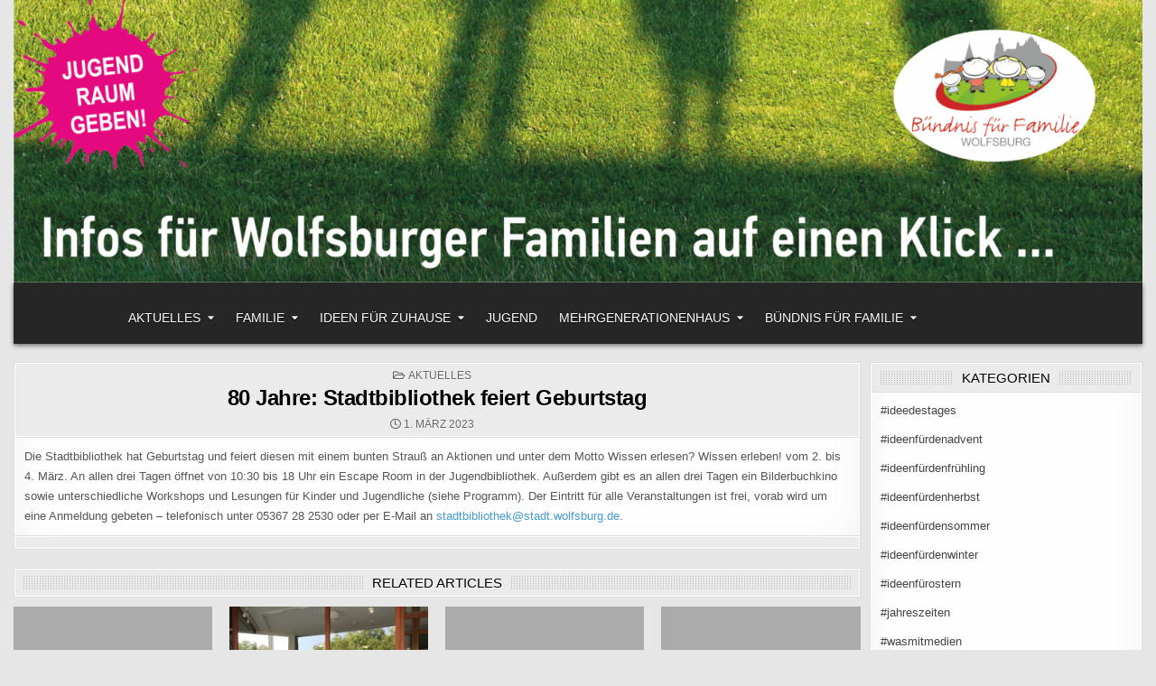

--- FILE ---
content_type: text/html; charset=UTF-8
request_url: https://familienblog-wolfsburg.de/80-jahre-stadtbibliothek-feiert-geburtstag/
body_size: 10897
content:
<!DOCTYPE html>
<html lang="de">
<head>
<meta charset="UTF-8">
<meta name="viewport" content="width=device-width, initial-scale=1.0">
<link rel="profile" href="http://gmpg.org/xfn/11">
<title>80 Jahre: Stadtbibliothek feiert Geburtstag &#8211; Familienblog Wolfsburg</title>
<meta name='robots' content='max-image-preview:large' />
<link rel="alternate" type="application/rss+xml" title="Familienblog Wolfsburg &raquo; Feed" href="https://familienblog-wolfsburg.de/feed/" />
<link rel="alternate" type="application/rss+xml" title="Familienblog Wolfsburg &raquo; Kommentar-Feed" href="https://familienblog-wolfsburg.de/comments/feed/" />
<link rel="alternate" title="oEmbed (JSON)" type="application/json+oembed" href="https://familienblog-wolfsburg.de/wp-json/oembed/1.0/embed?url=https%3A%2F%2Ffamilienblog-wolfsburg.de%2F80-jahre-stadtbibliothek-feiert-geburtstag%2F" />
<link rel="alternate" title="oEmbed (XML)" type="text/xml+oembed" href="https://familienblog-wolfsburg.de/wp-json/oembed/1.0/embed?url=https%3A%2F%2Ffamilienblog-wolfsburg.de%2F80-jahre-stadtbibliothek-feiert-geburtstag%2F&#038;format=xml" />
<style id='wp-img-auto-sizes-contain-inline-css' type='text/css'>
img:is([sizes=auto i],[sizes^="auto," i]){contain-intrinsic-size:3000px 1500px}
/*# sourceURL=wp-img-auto-sizes-contain-inline-css */
</style>
<style id='wp-emoji-styles-inline-css' type='text/css'>

	img.wp-smiley, img.emoji {
		display: inline !important;
		border: none !important;
		box-shadow: none !important;
		height: 1em !important;
		width: 1em !important;
		margin: 0 0.07em !important;
		vertical-align: -0.1em !important;
		background: none !important;
		padding: 0 !important;
	}
/*# sourceURL=wp-emoji-styles-inline-css */
</style>
<style id='wp-block-library-inline-css' type='text/css'>
:root{--wp-block-synced-color:#7a00df;--wp-block-synced-color--rgb:122,0,223;--wp-bound-block-color:var(--wp-block-synced-color);--wp-editor-canvas-background:#ddd;--wp-admin-theme-color:#007cba;--wp-admin-theme-color--rgb:0,124,186;--wp-admin-theme-color-darker-10:#006ba1;--wp-admin-theme-color-darker-10--rgb:0,107,160.5;--wp-admin-theme-color-darker-20:#005a87;--wp-admin-theme-color-darker-20--rgb:0,90,135;--wp-admin-border-width-focus:2px}@media (min-resolution:192dpi){:root{--wp-admin-border-width-focus:1.5px}}.wp-element-button{cursor:pointer}:root .has-very-light-gray-background-color{background-color:#eee}:root .has-very-dark-gray-background-color{background-color:#313131}:root .has-very-light-gray-color{color:#eee}:root .has-very-dark-gray-color{color:#313131}:root .has-vivid-green-cyan-to-vivid-cyan-blue-gradient-background{background:linear-gradient(135deg,#00d084,#0693e3)}:root .has-purple-crush-gradient-background{background:linear-gradient(135deg,#34e2e4,#4721fb 50%,#ab1dfe)}:root .has-hazy-dawn-gradient-background{background:linear-gradient(135deg,#faaca8,#dad0ec)}:root .has-subdued-olive-gradient-background{background:linear-gradient(135deg,#fafae1,#67a671)}:root .has-atomic-cream-gradient-background{background:linear-gradient(135deg,#fdd79a,#004a59)}:root .has-nightshade-gradient-background{background:linear-gradient(135deg,#330968,#31cdcf)}:root .has-midnight-gradient-background{background:linear-gradient(135deg,#020381,#2874fc)}:root{--wp--preset--font-size--normal:16px;--wp--preset--font-size--huge:42px}.has-regular-font-size{font-size:1em}.has-larger-font-size{font-size:2.625em}.has-normal-font-size{font-size:var(--wp--preset--font-size--normal)}.has-huge-font-size{font-size:var(--wp--preset--font-size--huge)}.has-text-align-center{text-align:center}.has-text-align-left{text-align:left}.has-text-align-right{text-align:right}.has-fit-text{white-space:nowrap!important}#end-resizable-editor-section{display:none}.aligncenter{clear:both}.items-justified-left{justify-content:flex-start}.items-justified-center{justify-content:center}.items-justified-right{justify-content:flex-end}.items-justified-space-between{justify-content:space-between}.screen-reader-text{border:0;clip-path:inset(50%);height:1px;margin:-1px;overflow:hidden;padding:0;position:absolute;width:1px;word-wrap:normal!important}.screen-reader-text:focus{background-color:#ddd;clip-path:none;color:#444;display:block;font-size:1em;height:auto;left:5px;line-height:normal;padding:15px 23px 14px;text-decoration:none;top:5px;width:auto;z-index:100000}html :where(.has-border-color){border-style:solid}html :where([style*=border-top-color]){border-top-style:solid}html :where([style*=border-right-color]){border-right-style:solid}html :where([style*=border-bottom-color]){border-bottom-style:solid}html :where([style*=border-left-color]){border-left-style:solid}html :where([style*=border-width]){border-style:solid}html :where([style*=border-top-width]){border-top-style:solid}html :where([style*=border-right-width]){border-right-style:solid}html :where([style*=border-bottom-width]){border-bottom-style:solid}html :where([style*=border-left-width]){border-left-style:solid}html :where(img[class*=wp-image-]){height:auto;max-width:100%}:where(figure){margin:0 0 1em}html :where(.is-position-sticky){--wp-admin--admin-bar--position-offset:var(--wp-admin--admin-bar--height,0px)}@media screen and (max-width:600px){html :where(.is-position-sticky){--wp-admin--admin-bar--position-offset:0px}}

/*# sourceURL=wp-block-library-inline-css */
</style><style id='wp-block-paragraph-inline-css' type='text/css'>
.is-small-text{font-size:.875em}.is-regular-text{font-size:1em}.is-large-text{font-size:2.25em}.is-larger-text{font-size:3em}.has-drop-cap:not(:focus):first-letter{float:left;font-size:8.4em;font-style:normal;font-weight:100;line-height:.68;margin:.05em .1em 0 0;text-transform:uppercase}body.rtl .has-drop-cap:not(:focus):first-letter{float:none;margin-left:.1em}p.has-drop-cap.has-background{overflow:hidden}:root :where(p.has-background){padding:1.25em 2.375em}:where(p.has-text-color:not(.has-link-color)) a{color:inherit}p.has-text-align-left[style*="writing-mode:vertical-lr"],p.has-text-align-right[style*="writing-mode:vertical-rl"]{rotate:180deg}
/*# sourceURL=https://familienblog-wolfsburg.de/wp-includes/blocks/paragraph/style.min.css */
</style>
<style id='global-styles-inline-css' type='text/css'>
:root{--wp--preset--aspect-ratio--square: 1;--wp--preset--aspect-ratio--4-3: 4/3;--wp--preset--aspect-ratio--3-4: 3/4;--wp--preset--aspect-ratio--3-2: 3/2;--wp--preset--aspect-ratio--2-3: 2/3;--wp--preset--aspect-ratio--16-9: 16/9;--wp--preset--aspect-ratio--9-16: 9/16;--wp--preset--color--black: #000000;--wp--preset--color--cyan-bluish-gray: #abb8c3;--wp--preset--color--white: #ffffff;--wp--preset--color--pale-pink: #f78da7;--wp--preset--color--vivid-red: #cf2e2e;--wp--preset--color--luminous-vivid-orange: #ff6900;--wp--preset--color--luminous-vivid-amber: #fcb900;--wp--preset--color--light-green-cyan: #7bdcb5;--wp--preset--color--vivid-green-cyan: #00d084;--wp--preset--color--pale-cyan-blue: #8ed1fc;--wp--preset--color--vivid-cyan-blue: #0693e3;--wp--preset--color--vivid-purple: #9b51e0;--wp--preset--gradient--vivid-cyan-blue-to-vivid-purple: linear-gradient(135deg,rgb(6,147,227) 0%,rgb(155,81,224) 100%);--wp--preset--gradient--light-green-cyan-to-vivid-green-cyan: linear-gradient(135deg,rgb(122,220,180) 0%,rgb(0,208,130) 100%);--wp--preset--gradient--luminous-vivid-amber-to-luminous-vivid-orange: linear-gradient(135deg,rgb(252,185,0) 0%,rgb(255,105,0) 100%);--wp--preset--gradient--luminous-vivid-orange-to-vivid-red: linear-gradient(135deg,rgb(255,105,0) 0%,rgb(207,46,46) 100%);--wp--preset--gradient--very-light-gray-to-cyan-bluish-gray: linear-gradient(135deg,rgb(238,238,238) 0%,rgb(169,184,195) 100%);--wp--preset--gradient--cool-to-warm-spectrum: linear-gradient(135deg,rgb(74,234,220) 0%,rgb(151,120,209) 20%,rgb(207,42,186) 40%,rgb(238,44,130) 60%,rgb(251,105,98) 80%,rgb(254,248,76) 100%);--wp--preset--gradient--blush-light-purple: linear-gradient(135deg,rgb(255,206,236) 0%,rgb(152,150,240) 100%);--wp--preset--gradient--blush-bordeaux: linear-gradient(135deg,rgb(254,205,165) 0%,rgb(254,45,45) 50%,rgb(107,0,62) 100%);--wp--preset--gradient--luminous-dusk: linear-gradient(135deg,rgb(255,203,112) 0%,rgb(199,81,192) 50%,rgb(65,88,208) 100%);--wp--preset--gradient--pale-ocean: linear-gradient(135deg,rgb(255,245,203) 0%,rgb(182,227,212) 50%,rgb(51,167,181) 100%);--wp--preset--gradient--electric-grass: linear-gradient(135deg,rgb(202,248,128) 0%,rgb(113,206,126) 100%);--wp--preset--gradient--midnight: linear-gradient(135deg,rgb(2,3,129) 0%,rgb(40,116,252) 100%);--wp--preset--font-size--small: 13px;--wp--preset--font-size--medium: 20px;--wp--preset--font-size--large: 36px;--wp--preset--font-size--x-large: 42px;--wp--preset--spacing--20: 0.44rem;--wp--preset--spacing--30: 0.67rem;--wp--preset--spacing--40: 1rem;--wp--preset--spacing--50: 1.5rem;--wp--preset--spacing--60: 2.25rem;--wp--preset--spacing--70: 3.38rem;--wp--preset--spacing--80: 5.06rem;--wp--preset--shadow--natural: 6px 6px 9px rgba(0, 0, 0, 0.2);--wp--preset--shadow--deep: 12px 12px 50px rgba(0, 0, 0, 0.4);--wp--preset--shadow--sharp: 6px 6px 0px rgba(0, 0, 0, 0.2);--wp--preset--shadow--outlined: 6px 6px 0px -3px rgb(255, 255, 255), 6px 6px rgb(0, 0, 0);--wp--preset--shadow--crisp: 6px 6px 0px rgb(0, 0, 0);}:where(.is-layout-flex){gap: 0.5em;}:where(.is-layout-grid){gap: 0.5em;}body .is-layout-flex{display: flex;}.is-layout-flex{flex-wrap: wrap;align-items: center;}.is-layout-flex > :is(*, div){margin: 0;}body .is-layout-grid{display: grid;}.is-layout-grid > :is(*, div){margin: 0;}:where(.wp-block-columns.is-layout-flex){gap: 2em;}:where(.wp-block-columns.is-layout-grid){gap: 2em;}:where(.wp-block-post-template.is-layout-flex){gap: 1.25em;}:where(.wp-block-post-template.is-layout-grid){gap: 1.25em;}.has-black-color{color: var(--wp--preset--color--black) !important;}.has-cyan-bluish-gray-color{color: var(--wp--preset--color--cyan-bluish-gray) !important;}.has-white-color{color: var(--wp--preset--color--white) !important;}.has-pale-pink-color{color: var(--wp--preset--color--pale-pink) !important;}.has-vivid-red-color{color: var(--wp--preset--color--vivid-red) !important;}.has-luminous-vivid-orange-color{color: var(--wp--preset--color--luminous-vivid-orange) !important;}.has-luminous-vivid-amber-color{color: var(--wp--preset--color--luminous-vivid-amber) !important;}.has-light-green-cyan-color{color: var(--wp--preset--color--light-green-cyan) !important;}.has-vivid-green-cyan-color{color: var(--wp--preset--color--vivid-green-cyan) !important;}.has-pale-cyan-blue-color{color: var(--wp--preset--color--pale-cyan-blue) !important;}.has-vivid-cyan-blue-color{color: var(--wp--preset--color--vivid-cyan-blue) !important;}.has-vivid-purple-color{color: var(--wp--preset--color--vivid-purple) !important;}.has-black-background-color{background-color: var(--wp--preset--color--black) !important;}.has-cyan-bluish-gray-background-color{background-color: var(--wp--preset--color--cyan-bluish-gray) !important;}.has-white-background-color{background-color: var(--wp--preset--color--white) !important;}.has-pale-pink-background-color{background-color: var(--wp--preset--color--pale-pink) !important;}.has-vivid-red-background-color{background-color: var(--wp--preset--color--vivid-red) !important;}.has-luminous-vivid-orange-background-color{background-color: var(--wp--preset--color--luminous-vivid-orange) !important;}.has-luminous-vivid-amber-background-color{background-color: var(--wp--preset--color--luminous-vivid-amber) !important;}.has-light-green-cyan-background-color{background-color: var(--wp--preset--color--light-green-cyan) !important;}.has-vivid-green-cyan-background-color{background-color: var(--wp--preset--color--vivid-green-cyan) !important;}.has-pale-cyan-blue-background-color{background-color: var(--wp--preset--color--pale-cyan-blue) !important;}.has-vivid-cyan-blue-background-color{background-color: var(--wp--preset--color--vivid-cyan-blue) !important;}.has-vivid-purple-background-color{background-color: var(--wp--preset--color--vivid-purple) !important;}.has-black-border-color{border-color: var(--wp--preset--color--black) !important;}.has-cyan-bluish-gray-border-color{border-color: var(--wp--preset--color--cyan-bluish-gray) !important;}.has-white-border-color{border-color: var(--wp--preset--color--white) !important;}.has-pale-pink-border-color{border-color: var(--wp--preset--color--pale-pink) !important;}.has-vivid-red-border-color{border-color: var(--wp--preset--color--vivid-red) !important;}.has-luminous-vivid-orange-border-color{border-color: var(--wp--preset--color--luminous-vivid-orange) !important;}.has-luminous-vivid-amber-border-color{border-color: var(--wp--preset--color--luminous-vivid-amber) !important;}.has-light-green-cyan-border-color{border-color: var(--wp--preset--color--light-green-cyan) !important;}.has-vivid-green-cyan-border-color{border-color: var(--wp--preset--color--vivid-green-cyan) !important;}.has-pale-cyan-blue-border-color{border-color: var(--wp--preset--color--pale-cyan-blue) !important;}.has-vivid-cyan-blue-border-color{border-color: var(--wp--preset--color--vivid-cyan-blue) !important;}.has-vivid-purple-border-color{border-color: var(--wp--preset--color--vivid-purple) !important;}.has-vivid-cyan-blue-to-vivid-purple-gradient-background{background: var(--wp--preset--gradient--vivid-cyan-blue-to-vivid-purple) !important;}.has-light-green-cyan-to-vivid-green-cyan-gradient-background{background: var(--wp--preset--gradient--light-green-cyan-to-vivid-green-cyan) !important;}.has-luminous-vivid-amber-to-luminous-vivid-orange-gradient-background{background: var(--wp--preset--gradient--luminous-vivid-amber-to-luminous-vivid-orange) !important;}.has-luminous-vivid-orange-to-vivid-red-gradient-background{background: var(--wp--preset--gradient--luminous-vivid-orange-to-vivid-red) !important;}.has-very-light-gray-to-cyan-bluish-gray-gradient-background{background: var(--wp--preset--gradient--very-light-gray-to-cyan-bluish-gray) !important;}.has-cool-to-warm-spectrum-gradient-background{background: var(--wp--preset--gradient--cool-to-warm-spectrum) !important;}.has-blush-light-purple-gradient-background{background: var(--wp--preset--gradient--blush-light-purple) !important;}.has-blush-bordeaux-gradient-background{background: var(--wp--preset--gradient--blush-bordeaux) !important;}.has-luminous-dusk-gradient-background{background: var(--wp--preset--gradient--luminous-dusk) !important;}.has-pale-ocean-gradient-background{background: var(--wp--preset--gradient--pale-ocean) !important;}.has-electric-grass-gradient-background{background: var(--wp--preset--gradient--electric-grass) !important;}.has-midnight-gradient-background{background: var(--wp--preset--gradient--midnight) !important;}.has-small-font-size{font-size: var(--wp--preset--font-size--small) !important;}.has-medium-font-size{font-size: var(--wp--preset--font-size--medium) !important;}.has-large-font-size{font-size: var(--wp--preset--font-size--large) !important;}.has-x-large-font-size{font-size: var(--wp--preset--font-size--x-large) !important;}
/*# sourceURL=global-styles-inline-css */
</style>

<style id='classic-theme-styles-inline-css' type='text/css'>
/*! This file is auto-generated */
.wp-block-button__link{color:#fff;background-color:#32373c;border-radius:9999px;box-shadow:none;text-decoration:none;padding:calc(.667em + 2px) calc(1.333em + 2px);font-size:1.125em}.wp-block-file__button{background:#32373c;color:#fff;text-decoration:none}
/*# sourceURL=/wp-includes/css/classic-themes.min.css */
</style>
<link rel='stylesheet' id='wpos-slick-style-css' href='https://familienblog-wolfsburg.de/wp-content/plugins/wp-responsive-recent-post-slider/assets/css/slick.css?ver=3.7.1' type='text/css' media='all' />
<link rel='stylesheet' id='wppsac-public-style-css' href='https://familienblog-wolfsburg.de/wp-content/plugins/wp-responsive-recent-post-slider/assets/css/recent-post-style.css?ver=3.7.1' type='text/css' media='all' />
<link rel='stylesheet' id='gridview-maincss-css' href='https://familienblog-wolfsburg.de/wp-content/themes/gridview-pro/style.css' type='text/css' media='all' />
<link rel='stylesheet' id='fontawesome-css' href='https://familienblog-wolfsburg.de/wp-content/themes/gridview-pro/assets/css/all.min.css' type='text/css' media='all' />
<link rel='stylesheet' id='owl-carousel-css' href='https://familienblog-wolfsburg.de/wp-content/themes/gridview-pro/assets/css/owl.carousel.min.css' type='text/css' media='all' />
<link rel='stylesheet' id='gridview-lightbox-css' href='https://familienblog-wolfsburg.de/wp-content/themes/gridview-pro/assets/css/lightbox.min.css' type='text/css' media='all' />
<script type="text/javascript" src="https://familienblog-wolfsburg.de/wp-includes/js/jquery/jquery.min.js?ver=3.7.1" id="jquery-core-js"></script>
<script type="text/javascript" src="https://familienblog-wolfsburg.de/wp-includes/js/jquery/jquery-migrate.min.js?ver=3.4.1" id="jquery-migrate-js"></script>
<link rel="https://api.w.org/" href="https://familienblog-wolfsburg.de/wp-json/" /><link rel="alternate" title="JSON" type="application/json" href="https://familienblog-wolfsburg.de/wp-json/wp/v2/posts/3827" /><link rel="EditURI" type="application/rsd+xml" title="RSD" href="https://familienblog-wolfsburg.de/xmlrpc.php?rsd" />
<meta name="generator" content="WordPress 6.9" />
<link rel="canonical" href="https://familienblog-wolfsburg.de/80-jahre-stadtbibliothek-feiert-geburtstag/" />
<link rel='shortlink' href='https://familienblog-wolfsburg.de/?p=3827' />
    <style type="text/css">
    body{}

    h1{}
    h2{}
    h3{}
    h4{}
    h5{}
    h6{}
    h1,h2,h3,h4,h5,h6{}

    pre,code,kbd,tt,var{}

    button,input[type="button"],input[type="reset"],input[type="submit"]{}

    .gridview-site-title{}
    .gridview-site-description{}

    .gridview-header-image .gridview-header-image-info .gridview-header-image-site-title{}
    .gridview-header-image .gridview-header-image-info .gridview-header-image-site-description{line-height:1;}

    .gridview-primary-nav-menu a,.gridview-primary-responsive-menu-icon{font-family:Verdana, Geneva, sans-serif;font-size:14px;font-weight:400;}
    .gridview-primary-nav-menu > li > a,.gridview-primary-responsive-menu-icon{text-transform:uppercase;}

    .gridview-secondary-nav-menu a,.gridview-secondary-responsive-menu-icon{}
    .gridview-secondary-nav-menu > li > a,.gridview-secondary-responsive-menu-icon{}

    .gridview-trending-news{}

    .entry-title,.gridview-page-header h1,h2.comments-title,.comments-area .comment-reply-title,.gridview-author-bio-name{}

    .gridview-posts-wrapper .gridview-posts-heading,.gridview-sidebar-widget-areas .widget .gridview-widget-title,.gridview-featured-posts-area .widget .gridview-widget-title,.gridview-related-posts-wrapper .gridview-related-posts-title,.widget.gridview-tabbed-widget .gridview-tabbed-wrapper .gridview-tabbed-names li a,.gridview-load-more-button-wrapper .gridview-load-more-button,.navigation.posts-navigation{}

    #gridview-footer-blocks .widget .gridview-widget-title{}

    .gridview-list-post .gridview-list-post-title,.gridview-carousel-title{}

    .gridview-grid-post .gridview-grid-post-title{}

    .gridview-related-posts-list .gridview-related-post-item-heading,.gridview-related-posts-mini-list .gridview-related-post-mini-item-heading{}

    .gridview-grid-post-categories a{}

    .gridview-entry-meta-single,.gridview-list-post-header,.gridview-list-post-footer,.gridview-grid-post-header,.gridview-grid-post-footer,.gridview-entry-footer,.gridview-share-buttons a{}

    .gridview-grid-post .gridview-grid-post-read-more{}

    .widget_tag_cloud a{}
    </style>
        <style type="text/css">
        
        
        
                
                            
                
                
                            
                                    
                
                            
                                        
                
            
                
            
                
                
                
                            
            
                        
                        
            
        
                        
        
                
                
                            
                
                
            
            
        
        
        
        
        
        </style>
        <style type="text/css">
    
    
        .gridview-header-image .gridview-header-image-info{display:block !important;}
    
        .gridview-header-inside-content{padding:10px;}
    
    
    @media only screen and (min-width: 1113px) {
    .gridview-logo{width:23%;flex:0 0 23%;max-width:23%;}    .gridview-header-menu{width:90%;flex:0 0 90%;max-width:90%;}    .gridview-header-social{width:10%;flex:0 0 10%;max-width:10%;}
            }

    @media only screen and (min-width: 961px) {
                    .gridview-layout-s1-c .gridview-main-wrapper{width:75%;-webkit-box-flex:0;-webkit-flex:0 0 75%;-moz-box-flex:0;-ms-flex:0 0 75%;flex:0 0 75%;max-width:75%;}
    .gridview-layout-c-s1 .gridview-main-wrapper{width:75%;-webkit-box-flex:0;-webkit-flex:0 0 75%;-moz-box-flex:0;-ms-flex:0 0 75%;flex:0 0 75%;max-width:75%;}
    .gridview-layout-c-s2 .gridview-main-wrapper{width:75%;-webkit-box-flex:0;-webkit-flex:0 0 75%;-moz-box-flex:0;-ms-flex:0 0 75%;flex:0 0 75%;max-width:75%;}
    .gridview-layout-s2-c .gridview-main-wrapper{width:75%;-webkit-box-flex:0;-webkit-flex:0 0 75%;-moz-box-flex:0;-ms-flex:0 0 75%;flex:0 0 75%;max-width:75%;}
            .gridview-layout-s1-c .gridview-sidebar-one-wrapper{width:25%;-webkit-box-flex:0;-webkit-flex:0 0 25%;-moz-box-flex:0;-ms-flex:0 0 25%;flex:0 0 25%;max-width:25%;}
    .gridview-layout-c-s1 .gridview-sidebar-one-wrapper{width:25%;-webkit-box-flex:0;-webkit-flex:0 0 25%;-moz-box-flex:0;-ms-flex:0 0 25%;flex:0 0 25%;max-width:25%;}
            .gridview-layout-c-s2 .gridview-sidebar-two-wrapper{width:25%;-webkit-box-flex:0;-webkit-flex:0 0 25%;-moz-box-flex:0;-ms-flex:0 0 25%;flex:0 0 25%;max-width:25%;}
    .gridview-layout-s2-c .gridview-sidebar-two-wrapper{width:25%;-webkit-box-flex:0;-webkit-flex:0 0 25%;-moz-box-flex:0;-ms-flex:0 0 25%;flex:0 0 25%;max-width:25%;}
        }
    </style>
        <style type="text/css">
            .gridview-site-title, .gridview-site-description {position: absolute;clip: rect(1px, 1px, 1px, 1px);}
        </style>
    <link rel="icon" href="https://familienblog-wolfsburg.de/wp-content/uploads/2021/03/6a7db247-d63d-45c0-9921-cab682be3f24-2-150x150.jpg" sizes="32x32" />
<link rel="icon" href="https://familienblog-wolfsburg.de/wp-content/uploads/2021/03/6a7db247-d63d-45c0-9921-cab682be3f24-2.jpg" sizes="192x192" />
<link rel="apple-touch-icon" href="https://familienblog-wolfsburg.de/wp-content/uploads/2021/03/6a7db247-d63d-45c0-9921-cab682be3f24-2.jpg" />
<meta name="msapplication-TileImage" content="https://familienblog-wolfsburg.de/wp-content/uploads/2021/03/6a7db247-d63d-45c0-9921-cab682be3f24-2.jpg" />
</head>

<body class="wp-singular post-template-default single single-post postid-3827 single-format-standard wp-theme-gridview-pro gridview-animated gridview-fadein gridview-group-blog gridview-header-image-active gridview-layout-type-boxed gridview-views-inactive gridview-layout-c-s1 gridview-header-menu-social-active gridview-primary-menu-active gridview-primary-mobile-menu-active gridview-secondary-menu-active gridview-secondary-mobile-menu-active gridview-secondary-menu-centered ajax-themesdna-likes ajax-themesdna-views" id="gridview-site-body" itemscope="itemscope" itemtype="http://schema.org/WebPage">
<a class="skip-link screen-reader-text" href="#gridview-posts-wrapper">Skip to content</a>


<div class="gridview-outer-wrapper">    <div class="gridview-header-image gridview-clearfix">
    
                                                <a href="https://familienblog-wolfsburg.de/" rel="home" class="gridview-header-img-link"><img src="https://familienblog.jugendraumgeben.de/wp-content/uploads/2021/03/Header_WP.png" width="1920" height="480" alt="" class="gridview-header-img" srcset="https://familienblog-wolfsburg.de/wp-content/uploads/2021/03/Header_WP.png 1920w, https://familienblog-wolfsburg.de/wp-content/uploads/2021/03/Header_WP-300x75.png 300w, https://familienblog-wolfsburg.de/wp-content/uploads/2021/03/Header_WP-1024x256.png 1024w, https://familienblog-wolfsburg.de/wp-content/uploads/2021/03/Header_WP-768x192.png 768w, https://familienblog-wolfsburg.de/wp-content/uploads/2021/03/Header_WP-1536x384.png 1536w" sizes="(max-width: 1920px) 100vw, 1920px" decoding="async" fetchpriority="high" /></a>
                            
        
            </div>
    </div>
<div class="gridview-site-header gridview-container" id="gridview-header" itemscope="itemscope" itemtype="http://schema.org/WPHeader" role="banner">
<div class="gridview-head-content gridview-clearfix" id="gridview-head-content">

<div class="gridview-outer-wrapper"><div class="gridview-header-inside gridview-clearfix">
<div class="gridview-header-inside-content gridview-clearfix">
<div class="gridview-header-inside-container">

<div class="gridview-logo">
    <div class="site-branding">
                  <p class="gridview-site-title"><a href="https://familienblog-wolfsburg.de/" rel="home">Familienblog Wolfsburg</a></p>
            <p class="gridview-site-description">Bündnis für Familien</p>        </div>
</div>


<div class="gridview-header-menu">
<div class="gridview-container gridview-primary-menu-container gridview-clearfix">
<div class="gridview-primary-menu-container-inside gridview-clearfix">
<nav class="gridview-nav-primary" id="gridview-primary-navigation" itemscope="itemscope" itemtype="http://schema.org/SiteNavigationElement" role="navigation" aria-label="Primary Menu">
<button class="gridview-primary-responsive-menu-icon" aria-controls="gridview-menu-primary-navigation" aria-expanded="false">Menu</button><ul id="gridview-menu-primary-navigation" class="gridview-primary-nav-menu gridview-menu-primary"><li id="menu-item-1695" class="menu-item menu-item-type-custom menu-item-object-custom menu-item-home menu-item-has-children menu-item-1695"><a href="https://familienblog-wolfsburg.de/">Aktuelles</a>
<ul class="sub-menu">
	<li id="menu-item-1696" class="menu-item menu-item-type-taxonomy menu-item-object-category current-post-ancestor current-menu-parent current-post-parent menu-item-1696"><a href="https://familienblog-wolfsburg.de/category/aktuelles/">Aktuelles</a></li>
	<li id="menu-item-3154" class="menu-item menu-item-type-taxonomy menu-item-object-category menu-item-3154"><a href="https://familienblog-wolfsburg.de/category/ukraine/">Ukraine</a></li>
	<li id="menu-item-1521" class="menu-item menu-item-type-taxonomy menu-item-object-category menu-item-1521"><a href="https://familienblog-wolfsburg.de/category/vortraege/">Vorträge</a></li>
	<li id="menu-item-81" class="menu-item menu-item-type-taxonomy menu-item-object-category menu-item-81"><a href="https://familienblog-wolfsburg.de/category/elternbriefe/">Elternbriefe</a></li>
</ul>
</li>
<li id="menu-item-533" class="menu-item menu-item-type-post_type menu-item-object-page menu-item-has-children menu-item-533"><a href="https://familienblog-wolfsburg.de/buendnis-fuer-familie/">Familie</a>
<ul class="sub-menu">
	<li id="menu-item-3723" class="menu-item menu-item-type-post_type menu-item-object-page menu-item-3723"><a href="https://familienblog-wolfsburg.de/kostenlose-freizeitangebote-fuer-familien/">Kostenlose Freizeitangebote für Familien</a></li>
	<li id="menu-item-297" class="menu-item menu-item-type-post_type menu-item-object-page menu-item-297"><a href="https://familienblog-wolfsburg.de/unterstuetzung/">Unterstützung</a></li>
	<li id="menu-item-302" class="menu-item menu-item-type-post_type menu-item-object-page menu-item-302"><a href="https://familienblog-wolfsburg.de/beratung/">Beratung</a></li>
</ul>
</li>
<li id="menu-item-1712" class="menu-item menu-item-type-taxonomy menu-item-object-category menu-item-has-children menu-item-1712"><a href="https://familienblog-wolfsburg.de/category/ideen-fuer-zuhause/">Ideen für Zuhause</a>
<ul class="sub-menu">
	<li id="menu-item-1723" class="menu-item menu-item-type-taxonomy menu-item-object-category menu-item-1723"><a href="https://familienblog-wolfsburg.de/category/ideen-fuer-zuhause/ideedestages/">#ideedestages</a></li>
	<li id="menu-item-253" class="menu-item menu-item-type-taxonomy menu-item-object-category menu-item-has-children menu-item-253"><a href="https://familienblog-wolfsburg.de/category/ideen-fuer-zuhause/jahreszeiten/">&#8230; nach #jahreszeiten</a>
	<ul class="sub-menu">
		<li id="menu-item-223" class="menu-item menu-item-type-taxonomy menu-item-object-category menu-item-223"><a href="https://familienblog-wolfsburg.de/category/ideen-fuer-zuhause/ideenfuerdenfruehling/">#ideenfürdenfrühling</a></li>
		<li id="menu-item-227" class="menu-item menu-item-type-taxonomy menu-item-object-category menu-item-227"><a href="https://familienblog-wolfsburg.de/category/ideen-fuer-zuhause/ideenfuerostern/">#ideenfürostern</a></li>
		<li id="menu-item-225" class="menu-item menu-item-type-taxonomy menu-item-object-category menu-item-225"><a href="https://familienblog-wolfsburg.de/category/ideen-fuer-zuhause/ideenfuerdensommer/">#ideenfürdensommer</a></li>
		<li id="menu-item-224" class="menu-item menu-item-type-taxonomy menu-item-object-category menu-item-224"><a href="https://familienblog-wolfsburg.de/category/ideen-fuer-zuhause/ideenfuerdenherbst/">#ideenfürdenherbst</a></li>
		<li id="menu-item-222" class="menu-item menu-item-type-taxonomy menu-item-object-category menu-item-222"><a href="https://familienblog-wolfsburg.de/category/ideen-fuer-zuhause/ideenfuerdenadvent/">#ideenfürdenadvent</a></li>
		<li id="menu-item-226" class="menu-item menu-item-type-taxonomy menu-item-object-category menu-item-226"><a href="https://familienblog-wolfsburg.de/category/ideen-fuer-zuhause/ideenfuerdenwinter/">#ideenfürdenwinter</a></li>
	</ul>
</li>
	<li id="menu-item-88" class="menu-item menu-item-type-taxonomy menu-item-object-category menu-item-88"><a href="https://familienblog-wolfsburg.de/category/ideen-fuer-zuhause/basteln-werken/">Basteln + Werken</a></li>
	<li id="menu-item-89" class="menu-item menu-item-type-taxonomy menu-item-object-category menu-item-89"><a href="https://familienblog-wolfsburg.de/category/ideen-fuer-zuhause/kochen-backen/">Kochen + Backen</a></li>
	<li id="menu-item-90" class="menu-item menu-item-type-taxonomy menu-item-object-category menu-item-90"><a href="https://familienblog-wolfsburg.de/category/ideen-fuer-zuhause/umwelt-natur/">Umwelt + Natur</a></li>
	<li id="menu-item-228" class="menu-item menu-item-type-taxonomy menu-item-object-category menu-item-228"><a href="https://familienblog-wolfsburg.de/category/ideen-fuer-zuhause/aktionen/">Aktionen</a></li>
	<li id="menu-item-233" class="menu-item menu-item-type-taxonomy menu-item-object-category menu-item-233"><a href="https://familienblog-wolfsburg.de/category/ideen-fuer-zuhause/spiele-fuer-gross-klein/">Spiele für Groß + Klein</a></li>
	<li id="menu-item-231" class="menu-item menu-item-type-taxonomy menu-item-object-category menu-item-231"><a href="https://familienblog-wolfsburg.de/category/ideen-fuer-zuhause/ideen-fuer-geburtstage/">Ideen für Geburtstage</a></li>
	<li id="menu-item-229" class="menu-item menu-item-type-taxonomy menu-item-object-category menu-item-229"><a href="https://familienblog-wolfsburg.de/category/ideen-fuer-zuhause/ausmalbilder/">Ausmalbilder</a></li>
	<li id="menu-item-232" class="menu-item menu-item-type-taxonomy menu-item-object-category menu-item-232"><a href="https://familienblog-wolfsburg.de/category/ideen-fuer-zuhause/lernen/">Lernen</a></li>
	<li id="menu-item-205" class="menu-item menu-item-type-post_type menu-item-object-page menu-item-205"><a href="https://familienblog-wolfsburg.de/ideen-team/">Ideen-Team</a></li>
</ul>
</li>
<li id="menu-item-452" class="menu-item menu-item-type-post_type menu-item-object-page menu-item-452"><a href="https://familienblog-wolfsburg.de/jugend/">Jugend</a></li>
<li id="menu-item-2577" class="menu-item menu-item-type-post_type menu-item-object-page menu-item-has-children menu-item-2577"><a href="https://familienblog-wolfsburg.de/mgh/">Mehrgenerationenhaus</a>
<ul class="sub-menu">
	<li id="menu-item-2784" class="menu-item menu-item-type-post_type menu-item-object-page menu-item-2784"><a href="https://familienblog-wolfsburg.de/mgh/">Mehrgenerationenhaus</a></li>
	<li id="menu-item-3349" class="menu-item menu-item-type-taxonomy menu-item-object-category menu-item-3349"><a href="https://familienblog-wolfsburg.de/category/mehrgenerationenhaus/aktuelles-mehrgenerationenhaus/">Aktuelles</a></li>
	<li id="menu-item-2783" class="menu-item menu-item-type-post_type menu-item-object-page menu-item-2783"><a href="https://familienblog-wolfsburg.de/kinder-jugendliche/">Kinder &#038; Jugendliche</a></li>
	<li id="menu-item-2793" class="menu-item menu-item-type-post_type menu-item-object-page menu-item-2793"><a href="https://familienblog-wolfsburg.de/starke-familien/">Starke Familien</a></li>
	<li id="menu-item-2797" class="menu-item menu-item-type-post_type menu-item-object-page menu-item-2797"><a href="https://familienblog-wolfsburg.de/aelter-werden/">Älter werden in unserer Gesellschaft</a></li>
</ul>
</li>
<li id="menu-item-448" class="menu-item menu-item-type-post_type menu-item-object-page menu-item-has-children menu-item-448"><a href="https://familienblog-wolfsburg.de/buendnis-fuer-familie/">Bündnis für Familie</a>
<ul class="sub-menu">
	<li id="menu-item-1523" class="menu-item menu-item-type-post_type menu-item-object-page menu-item-1523"><a href="https://familienblog-wolfsburg.de/buendnis-fuer-familie/">Bündnis für Familie</a></li>
	<li id="menu-item-1522" class="menu-item menu-item-type-post_type menu-item-object-page menu-item-1522"><a href="https://familienblog-wolfsburg.de/ueber-uns/">Über uns</a></li>
</ul>
</li>
</ul></nav>
</div>
</div>
</div>

<div class="gridview-header-social">

<div class='gridview-sticky-social-icons'>
                                                                                                                                                                                                                                                                           </div>

</div>

</div>
</div>
</div>
</div>
</div><!--/#gridview-head-content -->
</div><!--/#gridview-header -->

<div id="gridview-search-overlay-wrap" class="gridview-search-overlay">
  <div class="gridview-search-overlay-content">
    
<form role="search" method="get" class="gridview-search-form" action="https://familienblog-wolfsburg.de/">
<label>
    <span class="gridview-sr-only">Search for:</span>
    <input type="search" class="gridview-search-field" placeholder="Search &hellip;" value="" name="s" />
</label>
<input type="submit" class="gridview-search-submit" value="&#xf002;" />
</form>  </div>
  <button class="gridview-search-closebtn" aria-label="Close Search" title="Close Search">&#xD7;</button>
</div>


<div id="gridview-header-end"></div>

<div class="gridview-outer-wrapper">


</div>

<div class="gridview-outer-wrapper" id="gridview-wrapper-outside">

<div class="gridview-container gridview-clearfix" id="gridview-wrapper">
<div class="gridview-content-wrapper gridview-clearfix" id="gridview-content-wrapper">
<div class="gridview-main-wrapper gridview-clearfix" id="gridview-main-wrapper" itemscope="itemscope" itemtype="http://schema.org/Blog" role="main">
<div class="theiaStickySidebar">
<div class="gridview-main-wrapper-inside gridview-clearfix">




<div class="gridview-posts-wrapper" id="gridview-posts-wrapper">



<article id="post-3827" class="gridview-post-singular gridview-box post-3827 post type-post status-publish format-standard hentry category-aktuelles wpcat-16-id">
<div class="gridview-box-inside">

            
    
        
        <header class="entry-header">
    <div class="entry-header-inside">
                        
        <div class="gridview-entry-meta-single gridview-entry-meta-single-top"><span class="gridview-entry-meta-single-cats"><i class="far fa-folder-open" aria-hidden="true"></i>&nbsp;<span class="gridview-sr-only">Posted in </span><a href="https://familienblog-wolfsburg.de/category/aktuelles/" rel="category tag">Aktuelles</a></span></div>
                    <h1 class="post-title entry-title"><a href="https://familienblog-wolfsburg.de/80-jahre-stadtbibliothek-feiert-geburtstag/" rel="bookmark">80 Jahre: Stadtbibliothek feiert Geburtstag</a></h1>        
                        <div class="gridview-entry-meta-single">
        <span class="gridview-entry-meta-single-date"><i class="far fa-clock" aria-hidden="true"></i>&nbsp;1. März 2023</span>                    </div>
            </div>
    </header><!-- .entry-header -->
    
    
    <div class="entry-content gridview-clearfix">
            
<p>Die Stadtbibliothek hat Geburtstag und feiert diesen mit einem bunten Strauß an Aktionen und unter dem Motto Wissen erlesen? Wissen erleben! vom 2. bis 4. März. An allen drei Tagen öffnet von 10:30 bis 18 Uhr ein Escape Room in der Jugendbibliothek. Außerdem gibt es an allen drei Tagen ein Bilderbuchkino sowie unterschiedliche Workshops und Lesungen für Kinder und Jugendliche (siehe Programm). Der Eintritt für alle Veranstaltungen ist frei, vorab wird um eine Anmeldung gebeten &#8211; telefonisch unter 05367 28 2530 oder per E-Mail an <a href="mailto:stadtbibliothek@stadt.wolfsburg.de">stadtbibliothek@stadt.wolfsburg.de</a>. </p>
    </div><!-- .entry-content -->

    
    
            <footer class="entry-footer gridview-entry-footer">
    <div class="gridview-entry-footer-inside">
                    </div>
    </footer><!-- .entry-footer -->
        
    </div>
</article>

    <div class="gridview-related-posts-wrapper" id="gridview-related-posts-wrapper">
            <div class="gridview-related-posts-header"><h3 class="gridview-related-posts-title"><span class="gridview-related-posts-title-inside">Related Articles</span></h3></div>
        <div class="gridview-related-posts-list">
        
                    <div class="gridview-related-post-item gridview-4-col-item">
                                                    <div class="gridview-related-post-item-thumbnail gridview-related-post-item-child gridview-related-post-item-thumbnail-default">
                                <a class="gridview-related-post-item-title gridview-related-post-item-thumbnail-link" href="https://familienblog-wolfsburg.de/sommerferienangebote-der-jugendfoerderung/" title="Permanent Link to Sommerferienangebote der Jugendförderung"><img src="https://familienblog-wolfsburg.de/wp-content/themes/gridview-pro/assets/images/no-image-480-360.jpg" class="gridview-related-post-item-thumbnail-img"/></a>
                                <div class="gridview-mini-share-buttons-wrapper"><div class="gridview-mini-share-buttons"><i class="fas fa-share-alt" aria-hidden="true"></i><div class="gridview-mini-share-buttons-inner gridview-clearfix"><div class="gridview-mini-share-buttons-content"><a class="gridview-mini-share-button gridview-mini-share-button-addthis" href="https://www.addthis.com/bookmark.php?url=https%3A%2F%2Ffamilienblog-wolfsburg.de%2Fsommerferienangebote-der-jugendfoerderung%2F" target="_blank" rel="nofollow" aria-label="AddThis : Sommerferienangebote der Jugendförderung"><i class="fas fa-plus" aria-hidden="true" title="AddThis"></i></a></div></div></div></div>                                                                                                                            </div>
                                                <div class="gridview-related-post-item-heading gridview-related-post-item-child"><a class="gridview-related-post-item-title" href="https://familienblog-wolfsburg.de/sommerferienangebote-der-jugendfoerderung/" title="Permanent Link to Sommerferienangebote der Jugendförderung">Sommerferienangebote der Jugendförderung</a></div>                    </div>

                
                    <div class="gridview-related-post-item gridview-4-col-item">
                                                    <div class="gridview-related-post-item-thumbnail gridview-related-post-item-child">
                                <a class="gridview-related-post-item-title gridview-related-post-item-thumbnail-link" href="https://familienblog-wolfsburg.de/dieses-mal-dauerhaft/" title="Permanent Link to Dieses Mal dauerhaft"><img width="480" height="360" src="https://familienblog-wolfsburg.de/wp-content/uploads/2024/07/283208P-480x360.jpeg" class="gridview-related-post-item-thumbnail-img wp-post-image" alt="" title="Dieses Mal dauerhaft" decoding="async" /></a>
                                <div class="gridview-mini-share-buttons-wrapper"><div class="gridview-mini-share-buttons"><i class="fas fa-share-alt" aria-hidden="true"></i><div class="gridview-mini-share-buttons-inner gridview-clearfix"><div class="gridview-mini-share-buttons-content"><a class="gridview-mini-share-button gridview-mini-share-button-addthis" href="https://www.addthis.com/bookmark.php?url=https%3A%2F%2Ffamilienblog-wolfsburg.de%2Fdieses-mal-dauerhaft%2F" target="_blank" rel="nofollow" aria-label="AddThis : Dieses Mal dauerhaft"><i class="fas fa-plus" aria-hidden="true" title="AddThis"></i></a></div></div></div></div>                                                                                                                            </div>
                                                <div class="gridview-related-post-item-heading gridview-related-post-item-child"><a class="gridview-related-post-item-title" href="https://familienblog-wolfsburg.de/dieses-mal-dauerhaft/" title="Permanent Link to Dieses Mal dauerhaft">Dieses Mal dauerhaft</a></div>                    </div>

                
                    <div class="gridview-related-post-item gridview-4-col-item">
                                                    <div class="gridview-related-post-item-thumbnail gridview-related-post-item-child gridview-related-post-item-thumbnail-default">
                                <a class="gridview-related-post-item-title gridview-related-post-item-thumbnail-link" href="https://familienblog-wolfsburg.de/eine-gemeinsame-vision-fuer-wolfsburgs-demokratische-zukunft/" title="Permanent Link to Eine gemeinsame Vision für Wolfsburgs demokratische Zukunft"><img src="https://familienblog-wolfsburg.de/wp-content/themes/gridview-pro/assets/images/no-image-480-360.jpg" class="gridview-related-post-item-thumbnail-img"/></a>
                                <div class="gridview-mini-share-buttons-wrapper"><div class="gridview-mini-share-buttons"><i class="fas fa-share-alt" aria-hidden="true"></i><div class="gridview-mini-share-buttons-inner gridview-clearfix"><div class="gridview-mini-share-buttons-content"><a class="gridview-mini-share-button gridview-mini-share-button-addthis" href="https://www.addthis.com/bookmark.php?url=https%3A%2F%2Ffamilienblog-wolfsburg.de%2Feine-gemeinsame-vision-fuer-wolfsburgs-demokratische-zukunft%2F" target="_blank" rel="nofollow" aria-label="AddThis : Eine gemeinsame Vision für Wolfsburgs demokratische Zukunft"><i class="fas fa-plus" aria-hidden="true" title="AddThis"></i></a></div></div></div></div>                                                                                                                            </div>
                                                <div class="gridview-related-post-item-heading gridview-related-post-item-child"><a class="gridview-related-post-item-title" href="https://familienblog-wolfsburg.de/eine-gemeinsame-vision-fuer-wolfsburgs-demokratische-zukunft/" title="Permanent Link to Eine gemeinsame Vision für Wolfsburgs demokratische Zukunft">Eine gemeinsame Vision für Wolfsburgs demokratische Zukunft</a></div>                    </div>

                
                    <div class="gridview-related-post-item gridview-4-col-item">
                                                    <div class="gridview-related-post-item-thumbnail gridview-related-post-item-child gridview-related-post-item-thumbnail-default">
                                <a class="gridview-related-post-item-title gridview-related-post-item-thumbnail-link" href="https://familienblog-wolfsburg.de/erinnerungskultur-und-gegenwart/" title="Permanent Link to Erinnerungskultur und Gegenwart"><img src="https://familienblog-wolfsburg.de/wp-content/themes/gridview-pro/assets/images/no-image-480-360.jpg" class="gridview-related-post-item-thumbnail-img"/></a>
                                <div class="gridview-mini-share-buttons-wrapper"><div class="gridview-mini-share-buttons"><i class="fas fa-share-alt" aria-hidden="true"></i><div class="gridview-mini-share-buttons-inner gridview-clearfix"><div class="gridview-mini-share-buttons-content"><a class="gridview-mini-share-button gridview-mini-share-button-addthis" href="https://www.addthis.com/bookmark.php?url=https%3A%2F%2Ffamilienblog-wolfsburg.de%2Ferinnerungskultur-und-gegenwart%2F" target="_blank" rel="nofollow" aria-label="AddThis : Erinnerungskultur und Gegenwart"><i class="fas fa-plus" aria-hidden="true" title="AddThis"></i></a></div></div></div></div>                                                                                                                            </div>
                                                <div class="gridview-related-post-item-heading gridview-related-post-item-child"><a class="gridview-related-post-item-title" href="https://familienblog-wolfsburg.de/erinnerungskultur-und-gegenwart/" title="Permanent Link to Erinnerungskultur und Gegenwart">Erinnerungskultur und Gegenwart</a></div>                    </div>

                    </div>
</div>


	<nav class="navigation post-navigation" aria-label="Beiträge">
		<h2 class="screen-reader-text">Beitragsnavigation</h2>
		<div class="nav-links"><div class="nav-previous"><a href="https://familienblog-wolfsburg.de/theater-danis-eck/" rel="prev">THEATER &#8222;Danis Eck&#8220; &rarr;</a></div><div class="nav-next"><a href="https://familienblog-wolfsburg.de/standortfaktor-bildung-sichern/" rel="next">&larr; Standortfaktor Bildung sichern</a></div></div>
	</nav>
<div class="clear"></div>
</div><!--/#gridview-posts-wrapper -->




</div>
</div>
</div><!-- /#gridview-main-wrapper -->





<div class="gridview-sidebar-one-wrapper gridview-sidebar-widget-areas gridview-clearfix" id="gridview-sidebar-one-wrapper" itemscope="itemscope" itemtype="http://schema.org/WPSideBar" role="complementary">
<div class="theiaStickySidebar">
<div class="gridview-sidebar-one-wrapper-inside gridview-clearfix">

<div id="categories-5" class="gridview-side-widget widget gridview-box widget_categories"><div class="gridview-box-inside"><div class="gridview-widget-header"><h2 class="gridview-widget-title"><span class="gridview-widget-title-inside">Kategorien</span></h2></div>
			<ul>
					<li class="cat-item cat-item-79"><a href="https://familienblog-wolfsburg.de/category/ideen-fuer-zuhause/ideedestages/">#ideedestages</a>
</li>
	<li class="cat-item cat-item-27"><a href="https://familienblog-wolfsburg.de/category/ideen-fuer-zuhause/ideenfuerdenadvent/">#ideenfürdenadvent</a>
</li>
	<li class="cat-item cat-item-31"><a href="https://familienblog-wolfsburg.de/category/ideen-fuer-zuhause/ideenfuerdenfruehling/">#ideenfürdenfrühling</a>
</li>
	<li class="cat-item cat-item-30"><a href="https://familienblog-wolfsburg.de/category/ideen-fuer-zuhause/ideenfuerdenherbst/">#ideenfürdenherbst</a>
</li>
	<li class="cat-item cat-item-26"><a href="https://familienblog-wolfsburg.de/category/ideen-fuer-zuhause/ideenfuerdensommer/">#ideenfürdensommer</a>
</li>
	<li class="cat-item cat-item-25"><a href="https://familienblog-wolfsburg.de/category/ideen-fuer-zuhause/ideenfuerdenwinter/">#ideenfürdenwinter</a>
</li>
	<li class="cat-item cat-item-29"><a href="https://familienblog-wolfsburg.de/category/ideen-fuer-zuhause/ideenfuerostern/">#ideenfürostern</a>
</li>
	<li class="cat-item cat-item-34"><a href="https://familienblog-wolfsburg.de/category/ideen-fuer-zuhause/jahreszeiten/">#jahreszeiten</a>
</li>
	<li class="cat-item cat-item-47"><a href="https://familienblog-wolfsburg.de/category/ideen-fuer-zuhause/wasmitmedien/">#wasmitmedien</a>
</li>
	<li class="cat-item cat-item-20"><a href="https://familienblog-wolfsburg.de/category/ideen-fuer-zuhause/aktionen/">Aktionen</a>
</li>
	<li class="cat-item cat-item-88"><a href="https://familienblog-wolfsburg.de/category/mehrgenerationenhaus/aktuelles-mehrgenerationenhaus/">Aktuelles</a>
</li>
	<li class="cat-item cat-item-16"><a href="https://familienblog-wolfsburg.de/category/aktuelles/">Aktuelles</a>
</li>
	<li class="cat-item cat-item-23"><a href="https://familienblog-wolfsburg.de/category/ideen-fuer-zuhause/ausmalbilder/">Ausmalbilder</a>
</li>
	<li class="cat-item cat-item-12"><a href="https://familienblog-wolfsburg.de/category/ideen-fuer-zuhause/basteln-werken/">Basteln + Werken</a>
</li>
	<li class="cat-item cat-item-7"><a href="https://familienblog-wolfsburg.de/category/elternbriefe/">Elternbriefe</a>
</li>
	<li class="cat-item cat-item-24"><a href="https://familienblog-wolfsburg.de/category/ideen-fuer-zuhause/ideen-fuer-geburtstage/">Ideen für Geburtstage</a>
</li>
	<li class="cat-item cat-item-10"><a href="https://familienblog-wolfsburg.de/category/ideen-fuer-zuhause/">Ideen für Zuhause</a>
</li>
	<li class="cat-item cat-item-14"><a href="https://familienblog-wolfsburg.de/category/ideen-fuer-zuhause/kochen-backen/">Kochen + Backen</a>
</li>
	<li class="cat-item cat-item-22"><a href="https://familienblog-wolfsburg.de/category/ideen-fuer-zuhause/lernen/">Lernen</a>
</li>
	<li class="cat-item cat-item-9"><a href="https://familienblog-wolfsburg.de/category/mehrgenerationenhaus/">Mehrgenerationenhaus</a>
</li>
	<li class="cat-item cat-item-21"><a href="https://familienblog-wolfsburg.de/category/ideen-fuer-zuhause/spiele-fuer-gross-klein/">Spiele für Groß + Klein</a>
</li>
	<li class="cat-item cat-item-38"><a href="https://familienblog-wolfsburg.de/category/ueber-uns/">Über uns</a>
</li>
	<li class="cat-item cat-item-87"><a href="https://familienblog-wolfsburg.de/category/ukraine/">Ukraine</a>
</li>
	<li class="cat-item cat-item-13"><a href="https://familienblog-wolfsburg.de/category/ideen-fuer-zuhause/umwelt-natur/">Umwelt + Natur</a>
</li>
	<li class="cat-item cat-item-78"><a href="https://familienblog-wolfsburg.de/category/vortraege/">Vorträge</a>
</li>
			</ul>

			</div></div>
</div>
</div>
</div><!-- /#gridview-sidebar-one-wrapper-->






</div>

</div><!--/#gridview-content-wrapper -->
</div><!--/#gridview-wrapper -->

<div class="gridview-outer-wrapper"><div class="gridview-container gridview-secondary-menu-container gridview-clearfix">
<div class="gridview-secondary-menu-container-inside gridview-clearfix">
<nav class="gridview-nav-secondary" id="gridview-secondary-navigation" itemscope="itemscope" itemtype="http://schema.org/SiteNavigationElement" role="navigation" aria-label="Secondary Menu">
<button class="gridview-secondary-responsive-menu-icon" aria-controls="gridview-menu-secondary-navigation" aria-expanded="false">Menu</button><ul id="gridview-menu-secondary-navigation" class="gridview-secondary-nav-menu gridview-menu-secondary"><li ><a href="https://familienblog-wolfsburg.de/">Start</a></li><li class="page_item page-item-2369"><a href="https://familienblog-wolfsburg.de/aelter-werden/">Älter werden in unserer Gesellschaft</a></li><li class="page_item page-item-298"><a href="https://familienblog-wolfsburg.de/beratung/">Beratung</a></li><li class="page_item page-item-446"><a href="https://familienblog-wolfsburg.de/buendnis-fuer-familie/">Bündnis für Familie</a></li><li class="page_item page-item-203"><a href="https://familienblog-wolfsburg.de/ideen-team/">Ideen-Team</a></li><li class="page_item page-item-273"><a href="https://familienblog-wolfsburg.de/impressum/">Impressum</a></li><li class="page_item page-item-449"><a href="https://familienblog-wolfsburg.de/jugend/">Jugend</a></li><li class="page_item page-item-2365"><a href="https://familienblog-wolfsburg.de/kinder-jugendliche/">Kinder &#038; Jugendliche</a></li><li class="page_item page-item-3704"><a href="https://familienblog-wolfsburg.de/kostenlose-freizeitangebote-fuer-familien/">Kostenlose Freizeitangebote für Familien</a></li><li class="page_item page-item-2363 page_item_has_children"><a href="https://familienblog-wolfsburg.de/mgh/">Mehrgenerationenhaus Wolfsburg</a><ul class='children'><li class="page_item page-item-3334"><a href="https://familienblog-wolfsburg.de/mgh/aktuelles/">Aktuelles</a></li></ul></li><li class="page_item page-item-2367"><a href="https://familienblog-wolfsburg.de/starke-familien/">Starke Familien</a></li><li class="page_item page-item-137"><a href="https://familienblog-wolfsburg.de/ueber-uns/">Über uns</a></li><li class="page_item page-item-276"><a href="https://familienblog-wolfsburg.de/unterstuetzung/">Unterstützung</a></li></ul></nav>
</div>
</div>
</div>

<div class="gridview-outer-wrapper"><div class='gridview-clearfix' id='gridview-copyright-area'>
<div class='gridview-copyright-area-inside gridview-container'>

  <p class='gridview-copyright'>Mit ♥ aus Wolfsburg</p>

</div>
</div><!--/#gridview-copyright-area -->
</div>

<button class="gridview-scroll-top" title="Scroll to Top"><i class="fas fa-arrow-up" aria-hidden="true"></i><span class="gridview-sr-only">Scroll to Top</span></button>

<script type="speculationrules">
{"prefetch":[{"source":"document","where":{"and":[{"href_matches":"/*"},{"not":{"href_matches":["/wp-*.php","/wp-admin/*","/wp-content/uploads/*","/wp-content/*","/wp-content/plugins/*","/wp-content/themes/gridview-pro/*","/*\\?(.+)"]}},{"not":{"selector_matches":"a[rel~=\"nofollow\"]"}},{"not":{"selector_matches":".no-prefetch, .no-prefetch a"}}]},"eagerness":"conservative"}]}
</script>
<script type="text/javascript" src="https://familienblog-wolfsburg.de/wp-includes/js/imagesloaded.min.js?ver=5.0.0" id="imagesloaded-js"></script>
<script type="text/javascript" src="https://familienblog-wolfsburg.de/wp-content/themes/gridview-pro/assets/js/owl.carousel.min.js" id="owl-carousel-js"></script>
<script type="text/javascript" src="https://familienblog-wolfsburg.de/wp-content/themes/gridview-pro/assets/js/lightbox.min.js" id="gridview-lightbox-js"></script>
<script type="text/javascript" src="https://familienblog-wolfsburg.de/wp-content/themes/gridview-pro/assets/js/navigation.js" id="gridview-navigation-js"></script>
<script type="text/javascript" src="https://familienblog-wolfsburg.de/wp-content/themes/gridview-pro/assets/js/skip-link-focus-fix.js" id="gridview-skip-link-focus-fix-js"></script>
<script type="text/javascript" src="https://familienblog-wolfsburg.de/wp-includes/js/masonry.min.js?ver=4.2.2" id="masonry-js"></script>
<script type="text/javascript" id="gridview-customjs-js-extra">
/* <![CDATA[ */
var gridview_ajax_object = {"ajaxurl":"https://familienblog-wolfsburg.de/wp-admin/admin-ajax.php","primary_menu_active":"1","secondary_menu_active":"1","primary_mobile_menu_active":"1","secondary_mobile_menu_active":"1","sticky_header_active":"1","sticky_header_mobile_active":"1","sticky_sidebar_active":"","news_ticker_active":"","news_ticker_duration":"150000","news_ticker_direction":"left","slider_autoplaytimeout_home":"4000","slider_autoplaytimeout":"4000","masonry_active":"1","fitvids_active":"","columnwidth":".gridview-3-col-sizer","gutter":".gridview-3-col-gutter","posts_navigation_active":"1","posts_navigation_type":"numberednavi","loadmore":"Load More","loading":"Loading...","loadfailed":"Failed to load posts.","load_more_nonce":"04826d3f45","posts":"{\"page\":0,\"name\":\"80-jahre-stadtbibliothek-feiert-geburtstag\",\"error\":\"\",\"m\":\"\",\"p\":0,\"post_parent\":\"\",\"subpost\":\"\",\"subpost_id\":\"\",\"attachment\":\"\",\"attachment_id\":0,\"pagename\":\"\",\"page_id\":0,\"second\":\"\",\"minute\":\"\",\"hour\":\"\",\"day\":0,\"monthnum\":0,\"year\":0,\"w\":0,\"category_name\":\"\",\"tag\":\"\",\"cat\":\"\",\"tag_id\":\"\",\"author\":\"\",\"author_name\":\"\",\"feed\":\"\",\"tb\":\"\",\"paged\":0,\"meta_key\":\"\",\"meta_value\":\"\",\"preview\":\"\",\"s\":\"\",\"sentence\":\"\",\"title\":\"\",\"fields\":\"all\",\"menu_order\":\"\",\"embed\":\"\",\"category__in\":[],\"category__not_in\":[],\"category__and\":[],\"post__in\":[],\"post__not_in\":[],\"post_name__in\":[],\"tag__in\":[],\"tag__not_in\":[],\"tag__and\":[],\"tag_slug__in\":[],\"tag_slug__and\":[],\"post_parent__in\":[],\"post_parent__not_in\":[],\"author__in\":[],\"author__not_in\":[],\"search_columns\":[],\"ignore_sticky_posts\":false,\"suppress_filters\":false,\"cache_results\":true,\"update_post_term_cache\":true,\"update_menu_item_cache\":false,\"lazy_load_term_meta\":true,\"update_post_meta_cache\":true,\"post_type\":\"\",\"posts_per_page\":50,\"nopaging\":false,\"comments_per_page\":\"50\",\"no_found_rows\":false,\"order\":\"DESC\"}","current_page":"1","max_page":"0"};
//# sourceURL=gridview-customjs-js-extra
/* ]]> */
</script>
<script type="text/javascript" src="https://familienblog-wolfsburg.de/wp-content/themes/gridview-pro/assets/js/custom.js" id="gridview-customjs-js"></script>
<script id="wp-emoji-settings" type="application/json">
{"baseUrl":"https://s.w.org/images/core/emoji/17.0.2/72x72/","ext":".png","svgUrl":"https://s.w.org/images/core/emoji/17.0.2/svg/","svgExt":".svg","source":{"concatemoji":"https://familienblog-wolfsburg.de/wp-includes/js/wp-emoji-release.min.js?ver=6.9"}}
</script>
<script type="module">
/* <![CDATA[ */
/*! This file is auto-generated */
const a=JSON.parse(document.getElementById("wp-emoji-settings").textContent),o=(window._wpemojiSettings=a,"wpEmojiSettingsSupports"),s=["flag","emoji"];function i(e){try{var t={supportTests:e,timestamp:(new Date).valueOf()};sessionStorage.setItem(o,JSON.stringify(t))}catch(e){}}function c(e,t,n){e.clearRect(0,0,e.canvas.width,e.canvas.height),e.fillText(t,0,0);t=new Uint32Array(e.getImageData(0,0,e.canvas.width,e.canvas.height).data);e.clearRect(0,0,e.canvas.width,e.canvas.height),e.fillText(n,0,0);const a=new Uint32Array(e.getImageData(0,0,e.canvas.width,e.canvas.height).data);return t.every((e,t)=>e===a[t])}function p(e,t){e.clearRect(0,0,e.canvas.width,e.canvas.height),e.fillText(t,0,0);var n=e.getImageData(16,16,1,1);for(let e=0;e<n.data.length;e++)if(0!==n.data[e])return!1;return!0}function u(e,t,n,a){switch(t){case"flag":return n(e,"\ud83c\udff3\ufe0f\u200d\u26a7\ufe0f","\ud83c\udff3\ufe0f\u200b\u26a7\ufe0f")?!1:!n(e,"\ud83c\udde8\ud83c\uddf6","\ud83c\udde8\u200b\ud83c\uddf6")&&!n(e,"\ud83c\udff4\udb40\udc67\udb40\udc62\udb40\udc65\udb40\udc6e\udb40\udc67\udb40\udc7f","\ud83c\udff4\u200b\udb40\udc67\u200b\udb40\udc62\u200b\udb40\udc65\u200b\udb40\udc6e\u200b\udb40\udc67\u200b\udb40\udc7f");case"emoji":return!a(e,"\ud83e\u1fac8")}return!1}function f(e,t,n,a){let r;const o=(r="undefined"!=typeof WorkerGlobalScope&&self instanceof WorkerGlobalScope?new OffscreenCanvas(300,150):document.createElement("canvas")).getContext("2d",{willReadFrequently:!0}),s=(o.textBaseline="top",o.font="600 32px Arial",{});return e.forEach(e=>{s[e]=t(o,e,n,a)}),s}function r(e){var t=document.createElement("script");t.src=e,t.defer=!0,document.head.appendChild(t)}a.supports={everything:!0,everythingExceptFlag:!0},new Promise(t=>{let n=function(){try{var e=JSON.parse(sessionStorage.getItem(o));if("object"==typeof e&&"number"==typeof e.timestamp&&(new Date).valueOf()<e.timestamp+604800&&"object"==typeof e.supportTests)return e.supportTests}catch(e){}return null}();if(!n){if("undefined"!=typeof Worker&&"undefined"!=typeof OffscreenCanvas&&"undefined"!=typeof URL&&URL.createObjectURL&&"undefined"!=typeof Blob)try{var e="postMessage("+f.toString()+"("+[JSON.stringify(s),u.toString(),c.toString(),p.toString()].join(",")+"));",a=new Blob([e],{type:"text/javascript"});const r=new Worker(URL.createObjectURL(a),{name:"wpTestEmojiSupports"});return void(r.onmessage=e=>{i(n=e.data),r.terminate(),t(n)})}catch(e){}i(n=f(s,u,c,p))}t(n)}).then(e=>{for(const n in e)a.supports[n]=e[n],a.supports.everything=a.supports.everything&&a.supports[n],"flag"!==n&&(a.supports.everythingExceptFlag=a.supports.everythingExceptFlag&&a.supports[n]);var t;a.supports.everythingExceptFlag=a.supports.everythingExceptFlag&&!a.supports.flag,a.supports.everything||((t=a.source||{}).concatemoji?r(t.concatemoji):t.wpemoji&&t.twemoji&&(r(t.twemoji),r(t.wpemoji)))});
//# sourceURL=https://familienblog-wolfsburg.de/wp-includes/js/wp-emoji-loader.min.js
/* ]]> */
</script>
</body>
</html>